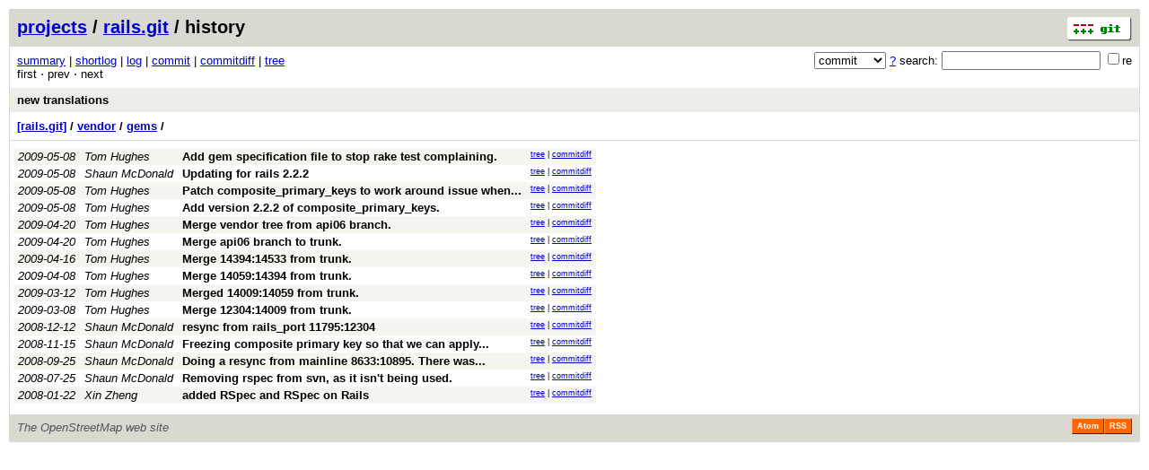

--- FILE ---
content_type: application/xhtml+xml; charset=utf-8
request_url: https://git.openstreetmap.org/rails.git/history/d918a8fc37dfccf3c6f054201ad7bdda35488474:/vendor/gems
body_size: 12540
content:
<?xml version="1.0" encoding="utf-8"?>
<!DOCTYPE html [
	<!ENTITY nbsp "&#xA0;">
	<!ENTITY sdot "&#x22C5;">
]>
<html xmlns="http://www.w3.org/1999/xhtml" xml:lang="en-US" lang="en-US">
<!-- git web interface version 2.39.5, (C) 2005-2006, Kay Sievers <kay.sievers@vrfy.org>, Christian Gierke -->
<!-- git core binaries version 2.39.5 -->
<head>
<meta name="generator" content="gitweb/2.39.5 git/2.39.5"/>
<meta name="robots" content="index, nofollow"/>
<title>git.openstreetmap.org Git - rails.git/history - vendor/gems</title>
<base href="https://git.openstreetmap.org" />
<link rel="stylesheet" type="text/css" href="/gitweb/static/gitweb.css"/>
<link rel="alternate" title="rails.git - history of vendor/gems - RSS feed" href="/rails.git/rss?f=vendor/gems" type="application/rss+xml" />
<link rel="alternate" title="rails.git - history of vendor/gems - RSS feed (no merges)" href="/rails.git/rss?f=vendor/gems;opt=--no-merges" type="application/rss+xml" />
<link rel="alternate" title="rails.git - history of vendor/gems - Atom feed" href="/rails.git/atom?f=vendor/gems" type="application/atom+xml" />
<link rel="alternate" title="rails.git - history of vendor/gems - Atom feed (no merges)" href="/rails.git/atom?f=vendor/gems;opt=--no-merges" type="application/atom+xml" />
<link rel="shortcut icon" href="/gitweb/static/git-favicon.png" type="image/png" />
</head>
<body>
<div class="page_header">
<a href="http://git-scm.com/" title="git homepage"><img alt="git" class="logo" height="27" src="/gitweb/static/git-logo.png" width="72" /></a><a href="/">projects</a> / <a href="/rails.git">rails.git</a> / history
</div>
<form method="get" action="/rails.git" enctype="multipart/form-data"><div class="search">
<input name="a" type="hidden" value="search" />
<input name="h" type="hidden" value="d918a8fc37dfccf3c6f054201ad7bdda35488474" />
<select name="st" >
<option selected="selected" value="commit">commit</option>
<option value="grep">grep</option>
<option value="author">author</option>
<option value="committer">committer</option>
<option value="pickaxe">pickaxe</option>
</select> <a href="/rails.git/search_help" title="search help">?</a> search:
<input type="text" name="s"  />
<span title="Extended regular expression"><label><input type="checkbox" name="sr" value="1" />re</label></span></div>
</form>
<div class="page_nav">
<a href="/rails.git">summary</a> | <a href="/rails.git/shortlog">shortlog</a> | <a href="/rails.git/log">log</a> | <a href="/rails.git/commit">commit</a> | <a href="/rails.git/commitdiff">commitdiff</a> | <a href="/rails.git/tree">tree</a><br/>
first &sdot; prev &sdot; next<br/>
</div>
<div class="header">
<a class="title" href="/rails.git/commit/d918a8fc37dfccf3c6f054201ad7bdda35488474">new translations</a>
</div>
<div class="page_path"><a href="/rails.git/tree/d918a8fc37dfccf3c6f054201ad7bdda35488474" title="tree root">[rails.git]</a> / <a href="/rails.git/tree/d918a8fc37dfccf3c6f054201ad7bdda35488474:/vendor" title="vendor">vendor</a> / <a href="/rails.git/tree/d918a8fc37dfccf3c6f054201ad7bdda35488474:/vendor/gems" title="vendor/gems">gems</a> / <br/></div>
<table class="history">
<tr class="dark">
<td title="16 years ago"><i>2009-05-08</i></td>
<td class="author"><a class="list" href="/rails.git/search?s=Tom+Hughes;st=author" title="Search for commits authored by Tom Hughes">Tom Hughes</a></td><td><a class="list subject" href="/rails.git/commit/d58d7e30ea0ef8872b9a5e95c3b4385c918a30df">Add gem specification file to stop rake test complaining.</a></td>
<td class="link"><a href="/rails.git/tree/d58d7e30ea0ef8872b9a5e95c3b4385c918a30df:/vendor/gems">tree</a> | <a href="/rails.git/commitdiff/d58d7e30ea0ef8872b9a5e95c3b4385c918a30df">commitdiff</a></td>
</tr>
<tr class="light">
<td title="16 years ago"><i>2009-05-08</i></td>
<td class="author"><a class="list" href="/rails.git/search?s=Shaun+McDonald;st=author" title="Search for commits authored by Shaun McDonald">Shaun McDonald</a></td><td><a class="list subject" href="/rails.git/commit/62f999cd835dad3c16ea46e340bc15b0e43f31db">Updating for rails 2.2.2</a></td>
<td class="link"><a href="/rails.git/tree/62f999cd835dad3c16ea46e340bc15b0e43f31db:/vendor/gems">tree</a> | <a href="/rails.git/commitdiff/62f999cd835dad3c16ea46e340bc15b0e43f31db">commitdiff</a></td>
</tr>
<tr class="dark">
<td title="16 years ago"><i>2009-05-08</i></td>
<td class="author"><a class="list" href="/rails.git/search?s=Tom+Hughes;st=author" title="Search for commits authored by Tom Hughes">Tom Hughes</a></td><td><a class="list subject" href="/rails.git/commit/3a0f4d30cf6cbe921ffa2a78e5a0192c32a86ef4" title="Patch composite_primary_keys to work around issue when one component of">Patch composite_primary_keys to work around issue when... </a></td>
<td class="link"><a href="/rails.git/tree/3a0f4d30cf6cbe921ffa2a78e5a0192c32a86ef4:/vendor/gems">tree</a> | <a href="/rails.git/commitdiff/3a0f4d30cf6cbe921ffa2a78e5a0192c32a86ef4">commitdiff</a></td>
</tr>
<tr class="light">
<td title="16 years ago"><i>2009-05-08</i></td>
<td class="author"><a class="list" href="/rails.git/search?s=Tom+Hughes;st=author" title="Search for commits authored by Tom Hughes">Tom Hughes</a></td><td><a class="list subject" href="/rails.git/commit/a69f380fa5641192b55738d54f2c26e1403f6975">Add version 2.2.2 of composite_primary_keys.</a></td>
<td class="link"><a href="/rails.git/tree/a69f380fa5641192b55738d54f2c26e1403f6975:/vendor/gems">tree</a> | <a href="/rails.git/commitdiff/a69f380fa5641192b55738d54f2c26e1403f6975">commitdiff</a></td>
</tr>
<tr class="dark">
<td title="16 years ago"><i>2009-04-20</i></td>
<td class="author"><a class="list" href="/rails.git/search?s=Tom+Hughes;st=author" title="Search for commits authored by Tom Hughes">Tom Hughes</a></td><td><a class="list subject" href="/rails.git/commit/77303f1e5ac466d59129f6cf083e5f6d6ac09288">Merge vendor tree from api06 branch.</a></td>
<td class="link"><a href="/rails.git/tree/77303f1e5ac466d59129f6cf083e5f6d6ac09288:/vendor/gems">tree</a> | <a href="/rails.git/commitdiff/77303f1e5ac466d59129f6cf083e5f6d6ac09288">commitdiff</a></td>
</tr>
<tr class="light">
<td title="16 years ago"><i>2009-04-20</i></td>
<td class="author"><a class="list" href="/rails.git/search?s=Tom+Hughes;st=author" title="Search for commits authored by Tom Hughes">Tom Hughes</a></td><td><a class="list subject" href="/rails.git/commit/fd6f00b069af5a7b87227ea4c3401dc461d7311a">Merge api06 branch to trunk.</a></td>
<td class="link"><a href="/rails.git/tree/fd6f00b069af5a7b87227ea4c3401dc461d7311a:/vendor/gems">tree</a> | <a href="/rails.git/commitdiff/fd6f00b069af5a7b87227ea4c3401dc461d7311a">commitdiff</a></td>
</tr>
<tr class="dark">
<td title="16 years ago"><i>2009-04-16</i></td>
<td class="author"><a class="list" href="/rails.git/search?s=Tom+Hughes;st=author" title="Search for commits authored by Tom Hughes">Tom Hughes</a></td><td><a class="list subject" href="/rails.git/commit/5449cf4adcc1fad4b9f43426e6d3e4a8f65e6fbb">Merge 14394:14533 from trunk.</a></td>
<td class="link"><a href="/rails.git/tree/5449cf4adcc1fad4b9f43426e6d3e4a8f65e6fbb:/vendor/gems">tree</a> | <a href="/rails.git/commitdiff/5449cf4adcc1fad4b9f43426e6d3e4a8f65e6fbb">commitdiff</a></td>
</tr>
<tr class="light">
<td title="16 years ago"><i>2009-04-08</i></td>
<td class="author"><a class="list" href="/rails.git/search?s=Tom+Hughes;st=author" title="Search for commits authored by Tom Hughes">Tom Hughes</a></td><td><a class="list subject" href="/rails.git/commit/1f8a68371ad34594cce4aadf5fef229588fd4ddc">Merge 14059:14394 from trunk.</a></td>
<td class="link"><a href="/rails.git/tree/1f8a68371ad34594cce4aadf5fef229588fd4ddc:/vendor/gems">tree</a> | <a href="/rails.git/commitdiff/1f8a68371ad34594cce4aadf5fef229588fd4ddc">commitdiff</a></td>
</tr>
<tr class="dark">
<td title="16 years ago"><i>2009-03-12</i></td>
<td class="author"><a class="list" href="/rails.git/search?s=Tom+Hughes;st=author" title="Search for commits authored by Tom Hughes">Tom Hughes</a></td><td><a class="list subject" href="/rails.git/commit/bed9cd00ed166ce346da4b8a9b654ddf86e64e70">Merged 14009:14059 from trunk.</a></td>
<td class="link"><a href="/rails.git/tree/bed9cd00ed166ce346da4b8a9b654ddf86e64e70:/vendor/gems">tree</a> | <a href="/rails.git/commitdiff/bed9cd00ed166ce346da4b8a9b654ddf86e64e70">commitdiff</a></td>
</tr>
<tr class="light">
<td title="16 years ago"><i>2009-03-08</i></td>
<td class="author"><a class="list" href="/rails.git/search?s=Tom+Hughes;st=author" title="Search for commits authored by Tom Hughes">Tom Hughes</a></td><td><a class="list subject" href="/rails.git/commit/c8ee1351049ef1bb4d7b50d071b2a96154266d1d">Merge 12304:14009 from trunk.</a></td>
<td class="link"><a href="/rails.git/tree/c8ee1351049ef1bb4d7b50d071b2a96154266d1d:/vendor/gems">tree</a> | <a href="/rails.git/commitdiff/c8ee1351049ef1bb4d7b50d071b2a96154266d1d">commitdiff</a></td>
</tr>
<tr class="dark">
<td title="17 years ago"><i>2008-12-12</i></td>
<td class="author"><a class="list" href="/rails.git/search?s=Shaun+McDonald;st=author" title="Search for commits authored by Shaun McDonald">Shaun McDonald</a></td><td><a class="list subject" href="/rails.git/commit/721dd9c27d299455b9159457a095716f797389f1">resync from rails_port 11795:12304</a></td>
<td class="link"><a href="/rails.git/tree/721dd9c27d299455b9159457a095716f797389f1:/vendor/gems">tree</a> | <a href="/rails.git/commitdiff/721dd9c27d299455b9159457a095716f797389f1">commitdiff</a></td>
</tr>
<tr class="light">
<td title="17 years ago"><i>2008-11-15</i></td>
<td class="author"><a class="list" href="/rails.git/search?s=Shaun+McDonald;st=author" title="Search for commits authored by Shaun McDonald">Shaun McDonald</a></td><td><a class="list subject" href="/rails.git/commit/d74e2196a04a8e0303cd1056a620f4d439be787f" title="Freezing composite primary key so that we can apply TomH's patch to it, and that... ">Freezing composite primary key so that we can apply... </a></td>
<td class="link"><a href="/rails.git/tree/d74e2196a04a8e0303cd1056a620f4d439be787f:/vendor/gems">tree</a> | <a href="/rails.git/commitdiff/d74e2196a04a8e0303cd1056a620f4d439be787f">commitdiff</a></td>
</tr>
<tr class="dark">
<td title="17 years ago"><i>2008-09-25</i></td>
<td class="author"><a class="list" href="/rails.git/search?s=Shaun+McDonald;st=author" title="Search for commits authored by Shaun McDonald">Shaun McDonald</a></td><td><a class="list subject" href="/rails.git/commit/d9e070e06956801aba2378c1b79b4d9f13ae12ee" title="Doing a resync from mainline 8633:10895. There was one simple to resolve conflict... ">Doing a resync from mainline 8633:10895. There was... </a></td>
<td class="link"><a href="/rails.git/tree/d9e070e06956801aba2378c1b79b4d9f13ae12ee:/vendor/gems">tree</a> | <a href="/rails.git/commitdiff/d9e070e06956801aba2378c1b79b4d9f13ae12ee">commitdiff</a></td>
</tr>
<tr class="light">
<td title="17 years ago"><i>2008-07-25</i></td>
<td class="author"><a class="list" href="/rails.git/search?s=Shaun+McDonald;st=author" title="Search for commits authored by Shaun McDonald">Shaun McDonald</a></td><td><a class="list subject" href="/rails.git/commit/0436b4878ce29c48b690772e61fcaf7aaae8a4ac">Removing rspec from svn, as it isn&#39;t being used.</a></td>
<td class="link"><a href="/rails.git/tree/0436b4878ce29c48b690772e61fcaf7aaae8a4ac:/vendor/gems">tree</a> | <a href="/rails.git/commitdiff/0436b4878ce29c48b690772e61fcaf7aaae8a4ac">commitdiff</a></td>
</tr>
<tr class="dark">
<td title="18 years ago"><i>2008-01-22</i></td>
<td class="author"><a class="list" href="/rails.git/search?s=Xin+Zheng;st=author" title="Search for commits authored by Xin Zheng">Xin Zheng</a></td><td><a class="list subject" href="/rails.git/commit/3f607d565bc0e2c7b1b738301c11c16d069913d5">added RSpec and RSpec on Rails</a></td>
<td class="link"><a href="/rails.git/tree/3f607d565bc0e2c7b1b738301c11c16d069913d5:/vendor/gems">tree</a> | <a href="/rails.git/commitdiff/3f607d565bc0e2c7b1b738301c11c16d069913d5">commitdiff</a></td>
</tr>
<tr>
<td colspan="4"></td>
</tr>
</table>
<div class="page_footer">
<div class="page_footer_text">The OpenStreetMap web site</div>
<a class="rss_logo" href="/rails.git/rss?f=vendor/gems" title="history of vendor/gems RSS feed">RSS</a>
<a class="rss_logo" href="/rails.git/atom?f=vendor/gems" title="history of vendor/gems Atom feed">Atom</a>
</div>
<script type="text/javascript" src="/gitweb/static/gitweb.js"></script>
<script type="text/javascript">
window.onload = function () {
	var tz_cookie = { name: 'gitweb_tz', expires: 14, path: '/' };
	onloadTZSetup('local', tz_cookie, 'datetime');
};
</script>
</body>
</html>